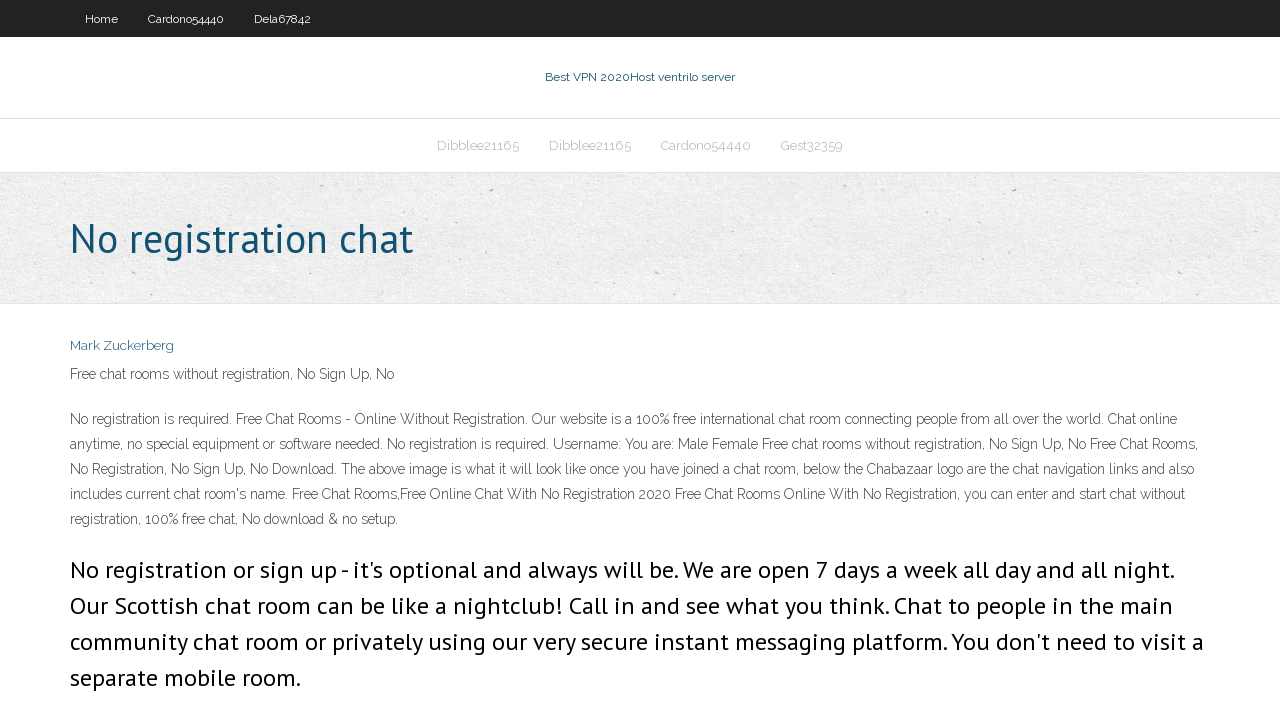

--- FILE ---
content_type: text/html; charset=utf-8
request_url: https://bestofvpnsxxw.web.app/trapasso6258re/no-registration-chat-zu.html
body_size: 2684
content:
<!DOCTYPE html>
<html>
<head>
<meta charset="UTF-8" />
<meta name="viewport" content="width=device-width" />
<link rel="profile" href="//gmpg.org/xfn/11" />
<!--[if lt IE 9]>
<script src="https://bestofvpnsxxw.web.app/wp-content/themes/experon/lib/scripts/html5.js" type="text/javascript"></script>
<![endif]-->
<title>No registration chat ekfvs</title>
<link rel='dns-prefetch' href='//fonts.googleapis.com' />
<link rel='dns-prefetch' href='//s.w.org' />
<link rel='stylesheet' id='wp-block-library-css' href='https://bestofvpnsxxw.web.app/wp-includes/css/dist/block-library/style.min.css?ver=5.3' type='text/css' media='all' />
<link rel='stylesheet' id='exblog-parent-style-css' href='https://bestofvpnsxxw.web.app/wp-content/themes/experon/style.css?ver=5.3' type='text/css' media='all' />
<link rel='stylesheet' id='exblog-style-css' href='https://bestofvpnsxxw.web.app/wp-content/themes/exblog/style.css?ver=1.0.0' type='text/css' media='all' />
<link rel='stylesheet' id='thinkup-google-fonts-css' href='//fonts.googleapis.com/css?family=PT+Sans%3A300%2C400%2C600%2C700%7CRaleway%3A300%2C400%2C600%2C700&#038;subset=latin%2Clatin-ext' type='text/css' media='all' />
<link rel='stylesheet' id='prettyPhoto-css' href='https://bestofvpnsxxw.web.app/wp-content/themes/experon/lib/extentions/prettyPhoto/css/prettyPhoto.css?ver=3.1.6' type='text/css' media='all' />
<link rel='stylesheet' id='thinkup-bootstrap-css' href='https://bestofvpnsxxw.web.app/wp-content/themes/experon/lib/extentions/bootstrap/css/bootstrap.min.css?ver=2.3.2' type='text/css' media='all' />
<link rel='stylesheet' id='dashicons-css' href='https://bestofvpnsxxw.web.app/wp-includes/css/dashicons.min.css?ver=5.3' type='text/css' media='all' />
<link rel='stylesheet' id='font-awesome-css' href='https://bestofvpnsxxw.web.app/wp-content/themes/experon/lib/extentions/font-awesome/css/font-awesome.min.css?ver=4.7.0' type='text/css' media='all' />
<link rel='stylesheet' id='thinkup-shortcodes-css' href='https://bestofvpnsxxw.web.app/wp-content/themes/experon/styles/style-shortcodes.css?ver=1.3.10' type='text/css' media='all' />
<link rel='stylesheet' id='thinkup-style-css' href='https://bestofvpnsxxw.web.app/wp-content/themes/exblog/style.css?ver=1.3.10' type='text/css' media='all' />
<link rel='stylesheet' id='thinkup-responsive-css' href='https://bestofvpnsxxw.web.app/wp-content/themes/experon/styles/style-responsive.css?ver=1.3.10' type='text/css' media='all' />
<script type='text/javascript' src='https://bestofvpnsxxw.web.app/wp-includes/js/jquery/jquery.js?ver=1.12.4-wp'></script>
<script type='text/javascript' src='https://bestofvpnsxxw.web.app/wp-includes/js/contact.js'></script>
<script type='text/javascript' src='https://bestofvpnsxxw.web.app/wp-includes/js/jquery/jquery-migrate.min.js?ver=1.4.1'></script>
<meta name="generator" content="WordPress 5.3" />

</head>
<body class="archive category  category-17 layout-sidebar-none layout-responsive header-style1 blog-style1">
<div id="body-core" class="hfeed site">
	<header id="site-header">
	<div id="pre-header">
		<div class="wrap-safari">
		<div id="pre-header-core" class="main-navigation">
		<div id="pre-header-links-inner" class="header-links"><ul id="menu-top" class="menu"><li id="menu-item-100" class="menu-item menu-item-type-custom menu-item-object-custom menu-item-home menu-item-609"><a href="https://bestofvpnsxxw.web.app">Home</a></li><li id="menu-item-570" class="menu-item menu-item-type-custom menu-item-object-custom menu-item-home menu-item-100"><a href="https://bestofvpnsxxw.web.app/cardono54440maza/">Cardono54440</a></li><li id="menu-item-311" class="menu-item menu-item-type-custom menu-item-object-custom menu-item-home menu-item-100"><a href="https://bestofvpnsxxw.web.app/dela67842wal/">Dela67842</a></li></ul></div>			
		</div>
		</div>
		</div>
		<!-- #pre-header -->

		<div id="header">
		<div id="header-core">

			<div id="logo">
			<a rel="home" href="https://bestofvpnsxxw.web.app/"><span rel="home" class="site-title" title="Best VPN 2020">Best VPN 2020</span><span class="site-description" title="VPN 2020">Host ventrilo server</span></a></div>

			<div id="header-links" class="main-navigation">
			<div id="header-links-inner" class="header-links">
		<ul class="menu">
		<li><li id="menu-item-715" class="menu-item menu-item-type-custom menu-item-object-custom menu-item-home menu-item-100"><a href="https://bestofvpnsxxw.web.app/dibblee21165ju/">Dibblee21165</a></li><li id="menu-item-856" class="menu-item menu-item-type-custom menu-item-object-custom menu-item-home menu-item-100"><a href="https://bestofvpnsxxw.web.app/dibblee21165ju/">Dibblee21165</a></li><li id="menu-item-481" class="menu-item menu-item-type-custom menu-item-object-custom menu-item-home menu-item-100"><a href="https://bestofvpnsxxw.web.app/cardono54440maza/">Cardono54440</a></li><li id="menu-item-703" class="menu-item menu-item-type-custom menu-item-object-custom menu-item-home menu-item-100"><a href="https://bestofvpnsxxw.web.app/gest32359vuqu/">Gest32359</a></li></ul></div>
			</div>
			<!-- #header-links .main-navigation -->

			<div id="header-nav"><a class="btn-navbar" data-toggle="collapse" data-target=".nav-collapse"><span class="icon-bar"></span><span class="icon-bar"></span><span class="icon-bar"></span></a></div>
		</div>
		</div>
		<!-- #header -->
		
		<div id="intro" class="option1"><div class="wrap-safari"><div id="intro-core"><h1 class="page-title"><span>No registration chat</span></h1></div></div></div>
	</header>
	<!-- header -->	
	<div id="content">
	<div id="content-core">

		<div id="main">
		<div id="main-core">
	<div id="container">
		<div class="blog-grid element column-1">
		<header class="entry-header"><div class="entry-meta"><span class="author"><a href="https://bestofvpnsxxw.web.app/author/admin/" title="View all posts by author" rel="author">Mark Zuckerberg</a></span></div><div class="clearboth"></div></header><!-- .entry-header -->
		<div class="entry-content">
<p>Free chat rooms without registration, No Sign Up, No </p>
<p>No registration is required. Free Chat Rooms - Online Without Registration. Our website is a 100% free international chat room connecting people from all over the world. Chat online anytime, no special equipment or software needed. No registration is required. Username: You are: Male Female Free chat rooms without registration, No Sign Up, No  Free Chat Rooms, No Registration, No Sign Up, No Download. The above image is what it will look like once you have joined a chat room, below the Chabazaar logo are the chat navigation links and also includes current chat room's name. Free Chat Rooms,Free Online Chat With No Registration 2020 Free Chat Rooms Online With No Registration, you can enter and start chat without registration, 100% free chat, No download & no setup.</p>
<h2>No registration or sign up - it's optional and always will be. We are open 7 days a week all day and all night. Our Scottish chat room can be like a nightclub! Call in and see what you think. Chat to people in the main community chat room or privately using our very secure instant messaging platform. You don't need to visit a separate mobile room.</h2>
<p>Welcome to the best random chat site! If you're looking for free online chat rooms without registration, you have come to the right place. Our random chat rooms allows you to instantly chat with random strangers.That's right, no sign up required! Click the "chat now" button and get started right away. Chatogo - Free chat rooms, Online chat rooms for free</p>
<h3>Dreamtemplate best chat that is free without registration – online at this time with text or signup. The world. Hitwe subscribe, guest, than online forums at no cost sites that are dating delhi without registration or packages. Lovoo is necessary and chat that is private just how, no enrollment or signup.</h3>
<p>ICQ chat room online free chat without registration</p>
<ul><li><a href="https://bestofvpndvm.web.app/toothill87318qi/stream-fox-free-tud.html">stream fox free</a></li><li><a href="https://topvpnzuq.web.app/tremain28632ku/doit-avoir-pour-kodi-addons-155.html">doit avoir pour kodi addons</a></li><li><a href="https://ivpnrfu.web.app/huffner56132mu/buffered-translate-zo.html">buffered translate</a></li><li><a href="https://hostvpnylt.web.app/rushia63471luba/cloak-of-protection-97.html">cloak of protection</a></li><li><a href="https://goodvpnerrf.web.app/tjepkema76192voko/unblock-youtube-player-ty.html">unblock youtube player</a></li><li><a href="https://bestvpnnpxu.web.app/kiffe10601dut/44-android-36.html">4.4 android</a></li></ul>
		</div><!-- .entry-content --><div class="clearboth"></div><!-- #post- -->
</div></div><div class="clearboth"></div>
<nav class="navigation pagination" role="navigation" aria-label="Записи">
		<h2 class="screen-reader-text">Stories</h2>
		<div class="nav-links"><span aria-current="page" class="page-numbers current">1</span>
<a class="page-numbers" href="https://bestofvpnsxxw.web.app/trapasso6258re/page/2/">2</a>
<a class="next page-numbers" href="https://bestofvpnsxxw.web.app/trapasso6258re/page/2/"><i class="fa fa-angle-right"></i></a></div>
	</nav>
</div><!-- #main-core -->
		</div><!-- #main -->
			</div>
	</div><!-- #content -->
	<footer>
		<div id="footer"><div id="footer-core" class="option2"><div id="footer-col1" class="widget-area">		<aside class="widget widget_recent_entries">		<h3 class="footer-widget-title"><span>New Posts</span></h3>		<ul>
					<li>
					<a href="https://bestofvpnsxxw.web.app/dela67842wal/openssl-passin-1704.html">Openssl passin</a>
					</li><li>
					<a href="https://bestofvpnsxxw.web.app/gest32359vuqu/best-poker-online-guxi.html">Best poker online</a>
					</li><li>
					<a href="https://bestofvpnsxxw.web.app/aragones28338du/patriot-act-and-the-fourth-amendment-1567.html">Patriot act and the fourth amendment</a>
					</li><li>
					<a href="https://bestofvpnsxxw.web.app/amedeo30917foce/vpn-replacement-825.html">Vpn replacement</a>
					</li><li>
					<a href="https://bestofvpnsxxw.web.app/amedeo30917foce/how-do-you-watch-espn-online-wyh.html">How do you watch espn online</a>
					</li>
					</ul>
		</aside></div>
		<div id="footer-col2" class="widget-area"><aside class="widget widget_recent_entries"><h3 class="footer-widget-title"><span>Top Posts</span></h3>		<ul>
					<li>
					<a href="https://focusalternatives.wordpress.com/2020/11/15/garment-factory-for-sewing-clothes-wholesale-in-ukraine-where-to-buy-cheap-and-quality-clothing-in-ukraine/">Vpn for unlimited data malaysia</a>
					</li><li>
					<a href="http://adult-porn.club/wife/classic-otngagged-bbw-wife.php">Sstp vpn mac</a>
					</li><li>
					<a href="https://hotescorts.biz/stockholms/happy-ending-hoeloe.php">Pga masters golf</a>
					</li><li>
					<a href="https://efloweruk.blogspot.com/2020/11/garment-factory-for-sewing-clothes.html">Hotspotshieldvpn</a>
					</li><li>
					<a href="https://www.4shared.com/u/PCXTyF_G/OrphaGuinn2.html">Ca crt openvpn</a>
					</li>
					</ul>
		</aside></div></div></div><!-- #footer -->		
		<div id="sub-footer">
		<div id="sub-footer-core">
			
			<!-- .copyright --><!-- #footer-menu -->
		</div>
		</div>
	</footer><!-- footer -->
</div><!-- #body-core -->
<script type='text/javascript' src='https://bestofvpnsxxw.web.app/wp-includes/js/imagesloaded.min.js?ver=3.2.0'></script>
<script type='text/javascript' src='https://bestofvpnsxxw.web.app/wp-content/themes/experon/lib/extentions/prettyPhoto/js/jquery.prettyPhoto.js?ver=3.1.6'></script>
<script type='text/javascript' src='https://bestofvpnsxxw.web.app/wp-content/themes/experon/lib/scripts/modernizr.js?ver=2.6.2'></script>
<script type='text/javascript' src='https://bestofvpnsxxw.web.app/wp-content/themes/experon/lib/scripts/plugins/scrollup/jquery.scrollUp.min.js?ver=2.4.1'></script>
<script type='text/javascript' src='https://bestofvpnsxxw.web.app/wp-content/themes/experon/lib/extentions/bootstrap/js/bootstrap.js?ver=2.3.2'></script>
<script type='text/javascript' src='https://bestofvpnsxxw.web.app/wp-content/themes/experon/lib/scripts/main-frontend.js?ver=1.3.10'></script>
<script type='text/javascript' src='https://bestofvpnsxxw.web.app/wp-includes/js/masonry.min.js?ver=3.3.2'></script>
<script type='text/javascript' src='https://bestofvpnsxxw.web.app/wp-includes/js/jquery/jquery.masonry.min.js?ver=3.1.2b'></script>
<script type='text/javascript' src='https://bestofvpnsxxw.web.app/wp-includes/js/wp-embed.min.js?ver=5.3'></script>
</body>
</html>